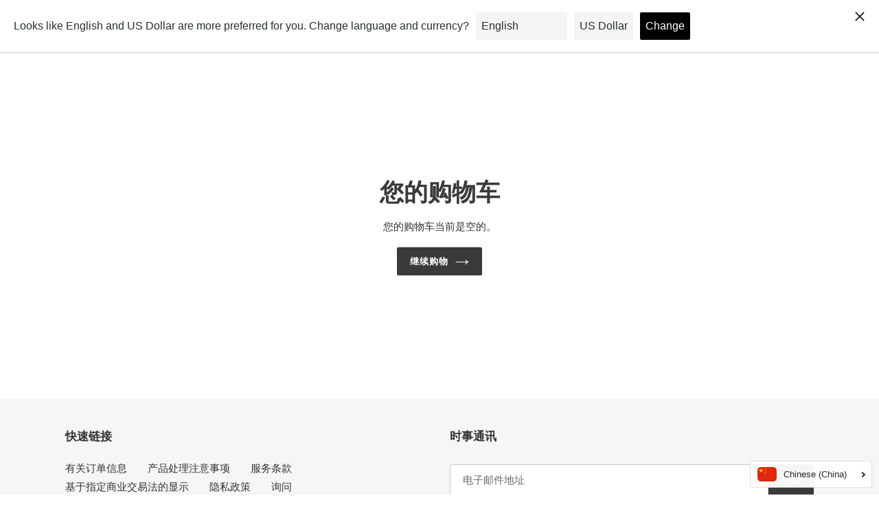

--- FILE ---
content_type: text/javascript; charset=utf-8
request_url: https://shop.edwin.tokyo/zh/cart/update.js
body_size: 532
content:
{"token":"hWN8DiK3L6TvnZ44gxn2ejFh?key=7c1ff9bd162b4f421dc66db370055c0f","note":null,"attributes":{"language":"zh-CN"},"original_total_price":0,"total_price":0,"total_discount":0,"total_weight":0.0,"item_count":0,"items":[],"requires_shipping":false,"currency":"JPY","items_subtotal_price":0,"cart_level_discount_applications":[],"discount_codes":[],"items_changelog":{"added":[]}}